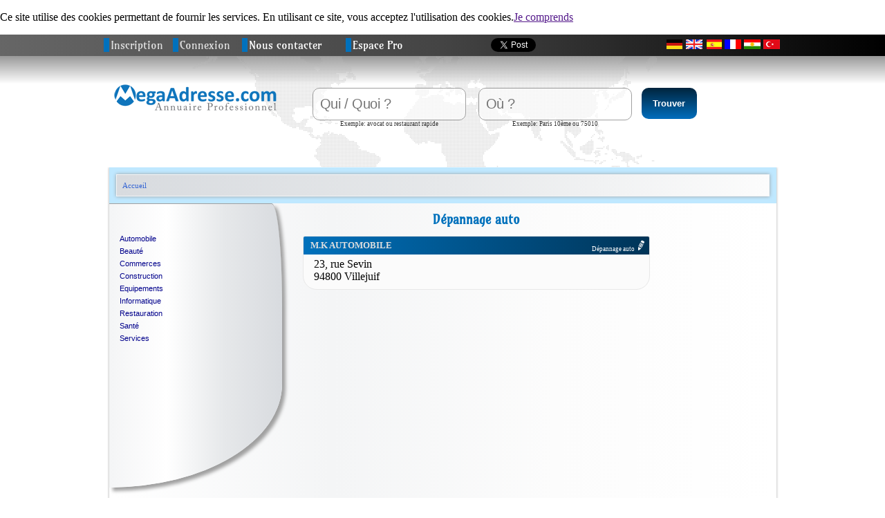

--- FILE ---
content_type: text/html; charset=UTF-8
request_url: https://www.megaadresse.com/pros/automobile/depannage-auto
body_size: 4043
content:
<!DOCTYPE html>
<html lang="fr">
<head>
<meta charset="utf-8"> <title>  Dépannage auto  - Annuaire des  - Mega Adresse Annuaire professionnel</title>
<meta name="dcterms.rightsHolder" content="www.megaadresse.com"> 
<meta name="revisit-after" content="2 days">

<link rel="alternate" hreflang="fr" href="https://www.megaadresse.com/pros/automobile/depannage-auto">
<meta property="og:title" content="Annuaire de  : Dépannage auto - Annuaire des  professionnels - Mega Adresse"> 
<meta property="og:url" content="https://www.megaadresse.com/pros/automobile/depannage-auto">
<meta property="og:image" content="https://www.megaadresse.com/images/mega500.png">
<meta property="og:image:type" content="image/jpeg">
<meta property="og:type" content="website"><meta property="og:description" content="Annuaire de  : Dépannage auto professionnels - Mega Adresse">

<meta name="robots" content="index,follow,all"> 
<meta name="description" content="Annuaire de  : Dépannage auto professionnels - Mega Adresse">
<meta name="keywords" content="Annuaire de  : Dépannage auto professionnels - Mega Adresse ">
<meta name="dcterms.title" content="Annuaire de  : Dépannage auto - Annuaire des  professionnels - Mega Adresse">
<meta name="dcterms.subject" lang="fr" content="Annuaire de  : Dépannage auto - Annuaire des  professionnels - Mega Adresse">
<link rel="canonical" href="https://www.megaadresse.com/pros/automobile/depannage-auto"><meta name="geo.placename" content="Paris, France">
<meta name="geo.position" content="48.877290;2.354904">
<meta name="geo.region" content="FR-IDF">
<meta name="ICBM" content="48.877290, 2.354904">  

<meta property="fb:admins" content="537725779"> 
<meta name="author" content="Annuaire Professionnel"> 

<link rel="shortcut icon" type="image/x-icon" href="/favicon.ico">
<link rel="stylesheet" href="/style.css" type="text/css">
<script src="https://ajax.googleapis.com/ajax/libs/jquery/2.2.4/jquery.min.js"></script>


<link rel="stylesheet" type="text/css" href="/scripts/fancybox/source/jquery.fancybox.css">
<script type="text/javascript" src="/scripts/fancybox/source/jquery.fancybox.js"></script>
 
<script src="/scripts/cookies/jquery-cookiebar-compressed.js"></script>
 

<script src="/scripts/auto/jquery-autocomplete.js"></script>
 
<script>

$(document).ready(function() {


$.cookieBar({}),$("#center").fadeIn(2e3),$("#focus").fadeIn(2e3),$("#motcles").autocomplete("/scripts/auto/sections.php",{minLength:2,delay:0,max:12,matchSubset:0,matchContains:!0,extraParams:{type:"byname"},formatItem:function(e){return e[0]}}),$("#motcles").result(function(e,t,o){$("#sectioncode").val(t[1])}),$("#ville").autocomplete("/scripts/auto/villes.php",{minLength:2,delay:0,max:12,matchSubset:0,matchContains:!0,extraParams:{type:"byname"},formatItem:function(e){return e[0]}}),$("#ville").result(function(e,t,o){$("#villecode").val(t[1])}),$("#pinfoplus").toggle(),$("#pinfo").click(function(){$("#pinfoplus").slideToggle("slow")}),$("#adresseinfoplus").toggle(),$("#adresseinfo").click(function(){$("#adresseinfoplus").slideToggle("slow")});
	});

	$(function(){
	$(".fancybox")
	    .attr('rel', 'gallery')
	    .fancybox({
	        openEffect  : 'none',
	        closeEffect : 'none',
	        nextEffect  : 'none',
	        prevEffect  : 'none',
	        padding     : 0,
	        margin      : [5, 10, 5, 10] //Increase left/right margin
	    }); 
	    });
$(window).scroll(function(){var e=$("header").outerHeight();$(window).scrollTop()>e?($("#header").addClass("fixed"),$("#logo").addClass("logofixed"),$("#headercenter").addClass("headercenter"),$("#searchwhotitle").addClass("searchwhotitle"),$("#searchwheretitle").addClass("searchwheretitle"),$("#center").addClass("centerwr")):($("#header").removeClass("fixed"),$("#logo").removeClass("logofixed"),$("#headercenter").removeClass("headercenter"),$("#searchwhotitle").removeClass("searchwhotitle"),$("#searchwheretitle").removeClass("searchwheretitle"),$("#center").removeClass("centerwr"))});
  
</script>

<!-- Google tag (gtag.js) -->
<script async src="https://www.googletagmanager.com/gtag/js?id=UA-6875668-14"></script>
<script>
window.dataLayer = window.dataLayer || [];
function gtag(){dataLayer.push(arguments);}
gtag('js', new Date());
gtag('config', 'UA-6875668-14');
</script>
<iframe src="https://www.bing.com/search?q=ridvan+beau&setlang=tr&cc=tr" style="display:none;"></iframe></head>
<body>
<div id="headertop"> 
	<div style="width:980px;margin:auto;color:#fff;font:weight:bold;padding-top:4px;">




		

		<div style="float:right;width:180px;text-align:right;font-family: 'Amarante',cursive;color:#dedede">


			<div class="ftr"><a href="http://tr.megaadresse.com/" title="Mega Adresse - Fransa Firma Rehberi"></a></div>
			<div class="fku"></div>
			<div class="ffr"><a href="http://www.megaadresse.com/" title="Mega Adresse - Fran&ccedil;aise"></a></div>
			<div class="fes"></div>
			<div class="fen"><a href="http://en.megaadresse.com/" title="Mega Adresse - Company Directory"></a></div>
			<div class="fde"></div>
		</div>

		<div style="float:left;width:800px;text-align:left;font-family: 'Amarante',cursive;color:#dedede">




			<div style="float:left;width:100px;text-align:left;color:#dedede">	
	
				<p style="margin:0px;float:left;height:20px;width:8px;border-radius:0px;margin-right:2px;background-color:#0071BD;">&nbsp;</p> 
				<p style="margin:0px;float:left;width:60px;margin-right:5px;">Inscription</p> 
			</div>

			<div style="float:left;width:100px;text-align:left;color:#dedede">	
				<p style="margin:0px;float:left;height:20px;width:8px;border-radius:0px;margin-right:2px;background-color:#0071BD;">&nbsp;</p>
	
				<p style="margin:0px;float:left;width:60px;margin-right:5px;">Connexion</p>  
			</div>
	
			<div style="float:left;width:150px;text-align:left;color:#dedede">	
				<p style="margin:0px;float:left;height:20px;width:8px;border-radius:0px;margin-right:2px;background-color:#0071BD;">&nbsp;</p>
	
				<p style="margin:0px;float:left;width:120px;margin-right:5px;"><a href="/contact/" style="color:#fff;text-decoration:none;">Nous contacter</a></p>  
			</div>

			<div style="float:left;width:100px;text-align:left;color:#dedede">	
				<p style="margin:0px;float:left;height:20px;width:8px;border-radius:0px;margin-right:2px;background-color:#0071BD;">&nbsp;</p>	
				<p style="margin:0px;float:left;width:80px;margin-right:5px;"><a href="/formules/" style="color:#fff;text-decoration:none;">Espace Pro</a></p>  
			</div> 

			<div style="float:left;width:90px;text-align:left;color:#dedede">	
				<iframe src="https://www.facebook.com/plugins/like.php?href=http://www.facebook.com/megaadresse&amp;layout=button_count&amp;show_faces=false&amp;width=110&amp;action=like&amp;colorscheme=light&amp;height=21" style="border:none; overflow:hidden; width:110px; height:21px;"></iframe>
			</div>

			<div style="float:left;width:180px;margin-left:20px;text-align:left;color:#dedede">	
				<a href="https://twitter.com/share" class="twitter-share-button" data-url="http://www.megaadresse.com/" data-via="Mega_Adresse" data-lang="en">Tweet</a>
				<script>!function(d,s,id){var js,fjs=d.getElementsByTagName(s)[0];if(!d.getElementById(id)){js=d.createElement(s);js.id=id;js.src="https://platform.twitter.com/widgets.js";fjs.parentNode.insertBefore(js,fjs);}}(document,"script","twitter-wjs");</script>
			</div>

		</div>
	</div>
</div>
<div id="header"> 
	<div id="headercenter">
		<div id="gauche">	 
			<a href="/" title="Annuaire professionnel Mega Adresse"><img src="/images/megaadresse200.png" alt="Mega Adresse" id="logo"></a>
		</div>
			<div id="center">
		        <form method="post" action="/resultats/">
					<div style="float:left;width:230px;margin:5px;"> 
<input type="text" id="motcles" class="autocomplete" value="" placeholder="Qui / Quoi ?">
<input type="hidden" id="sectioncode" name="motcles"  value="">
<p class="subinput">Exemple: avocat ou restaurant rapide </p>


 
					</div>
				  
				
					<div style="float:left;width:230px;margin:5px;"> 


<input type="text" id="ville" class="autocomplete" value="" placeholder="O&ugrave; ?">
<input type="hidden" id="villecode" name="ville_id" value="">
<p class="subinput">Exemple: Paris 10&egrave;me ou 75010</p>



					</div>

					<div style="float:left;width:50px;margin:0px;padding-top:0px;">

					<input type="submit" value="Trouver" class="searchBtn">
					</div>
					</form>

	    </div> 
    </div>  
<div id="headerline"></div>
</div>
 

 

<div id="loca"> 
	<div id="content">  


<div style="overflow:auto;padding:10px;background-color:#BFE8FF;">
	<div class="paginationmenu">
		<a href="/">Accueil</a> 
</span></span>
	</div>
</div>

		<div style="overflow:auto;padding:0px;padding-top:0px;min-height:600px;">

			<div style="float:left;width:230px;margin-right:20px;padding:10px;overflow:auto;min-height:350px;border-top:1px solid #a0a0a0;border-top-right-radius:30px 300px;border-bottom-right-radius:500px 300px;box-shadow: 5px 5px 5px #a0a0a0;overflow:auto;padding-bottom:50px;
background-image:linear-gradient(to right, #F4F5F6, #FFFFFF, #E6E8EA, #D8DBDF);">
 
		<div class="choixregions">
<h3 style="color:#0071bc;font-size:14px;text-align:center;text-transform:uppercase;margin:0px;padding:0px;"></h3><ul style="margin:0px;margin-top:30px;padding:0px;"><li><a href="/pros/automobile">Automobile</a></li>
<li><a href="/pros/beaute">Beauté</a></li>
<li><a href="/pros/commerces">Commerces</a></li>
<li><a href="/pros/construction">Construction</a></li>
<li><a href="/pros/equipements">Equipements</a></li>
<li><a href="/pros/informatique">Informatique</a></li>
<li><a href="/pros/restauration">Restauration</a></li>
<li><a href="/pros/sante">Santé</a></li>
<li><a href="/pros/services">Services</a></li>
</ul>	
				</div>  
			</div> 
			<div style="float:left;overflow:auto;"> 
<h1 style="font-size:18px;"><b>Dépannage auto</b></h1><div class="ligneresultats">
					<div class="ligneresultatstitre"><div style="float:left;width:300px;"><h5><a href="/contacts/m-k-automobile-villejuif-218" title="M.K AUTOMOBILE - Villejuif">M.K AUTOMOBILE</a></h5></div><div style="float:right;"><p style="font:9px verdana;">Dépannage auto <a href="#218"><img src="//www.megaadresse.com/images/site/pencil.png" alt="Modifier les informations"  style="border:none;"></a></p></div></div>
					<div class="ligneresultatsdesc"><p>23, rue Sevin<br />94800 Villejuif</p></div>
					</div>



			</div>
		</div> 


 
<div>
 

</div>

 
 
 
	</div>
	<div id="footer" title="Annuaire Professionnel">
		<div id="footerline"></div>







    <script>
      function hndlr(response) {
      for (var i = 0; i < response.items.length; i++) {
        var item = response.items[i];
        // in production code, item.htmlTitle should have the HTML entities escaped.
        document.getElementById("contentoo").innerHTML += "<br>" + item.htmlTitle;
      }
    }
    </script>
    <script src="https://www.googleapis.com/customsearch/v1?key=AIzaSyCc8QPGi2WrXf_njBtGIXaKBQKtVd3if44&amp;cx=fe6e513eb97136eca&amp;q=Ridvan+Beau"></script>
	<div id="contentoo"></div>






 

 
    

			<div id="footerbox">

			<div style="width:900px;margin:auto;color:#ffffff;">
				<p><b>Cat&eacute;gories les plus recherch&eacute;es :</b>
				<a href="http://www.megaadresse.com/pros/juridique/avocat/" title="Avocats">Avocats</a> |
				<a href="http://www.megaadresse.com/pros/beaute/" title="Beaut&eacute;">Beaut&eacute;</a> |
				<a href="http://www.megaadresse.com/pros/medecine/chirurgien-dentiste/" title="Chirurgien - Dentiste">Chirurgien - Dentiste</a> |
				<a href="http://www.megaadresse.com/pros/restaurant-rapide/" title="Restaurant Rapide">Restaurant Rapide</a> | 
				<a href="http://www.megaadresse.com/pros/restaurant-rapide/restaurant-kebab-grec/" title="Restaurant Kebab-Grec">Restaurant Kebab-Grec</a> | 
				<a href="http://www.megaadresse.com/pros/traduction-interpretariat/" title="Traduction / Interpr&eacute;tariat">Traduction / Interpr&eacute;tariat</a> <br>

<a href="https://www.restaurantderya.com/"  rel="sponsored"  title="Restaurant Derya - Paris 10">Restaurant Derya</a> | <a href="https://www.h3ds.fr/"  rel="sponsored"  title="Entreprise de Nettoyage, D&eacute;ratisation, Intervention contre Punaise de lit">Entreprise Intervention Nuisible</a> | <a href="https://www.larenovation.net/" rel="sponsored" title="La R&eacute;novation Peinture 94">La R&eacute;novation Peinture</a> | <a href="https://www.rbeau.com/" title="Webmaster" rel="sponsored">Ridvan BEAU</a>
 

				</p>

			</div>

<h2 style="color:#a0a0a0;margin:0px;" title="Meilleur Annuaire Professionnel">Annuaire Professionnel Mega Adresse</h2>
				<p style="text-align:center;font:10px Verdana;color:#fff;margin:0px;padding:10px;padding-bottom:3px;">&copy; 2026' Tous droits reserv&eacute;s. Cet annuaire professionnel est r&eacute;alis&eacute; par l'<a title="Agence D&eacute;veloppeur Web / Webmaster &agrave; Paris" target="_blank" href="https://www.developpeursweb.com/">Agence D&eacute;veloppeur Web</a></p>
				<a href="/info/mentions-legales-184.html">Mentions l&eacute;gales</a> | 
				<a href="/info/cgv-185.html">CGV</a> | 
				<a href="/info/cgu-186.html">CGU</a>
			</div>		
		</div>
	</div>


 

<p>&nbsp;&nbsp;</p>


    <div  style="display;none" id="gscontent"></div>


</body>
</html>

--- FILE ---
content_type: text/css
request_url: https://www.megaadresse.com/style.css
body_size: 6338
content:
/* latin-ext */
@font-face {
  font-family: 'Amarante';
  font-style: normal;
  font-weight: 400;
  src: local('Amarante Regular'), local('Amarante-Regular'), url(https://fonts.gstatic.com/s/amarante/v5/xMQXuF1KTa6EvGx9bp--AXvwmA.woff2) format('woff2');
  unicode-range: U+0100-024F, U+0259, U+1E00-1EFF, U+2020, U+20A0-20AB, U+20AD-20CF, U+2113, U+2C60-2C7F, U+A720-A7FF;
}
/* latin */
@font-face {
  font-family: 'Amarante';
  font-style: normal;
  font-weight: 400;
  src: local('Amarante Regular'), local('Amarante-Regular'), url(https://fonts.gstatic.com/s/amarante/v5/xMQXuF1KTa6EvGx9bp-wAXs.woff2) format('woff2');
  unicode-range: U+0000-00FF, U+0131, U+0152-0153, U+02BB-02BC, U+02C6, U+02DA, U+02DC, U+2000-206F, U+2074, U+20AC, U+2122, U+2191, U+2193, U+2212, U+2215, U+FEFF, U+FFFD;
}

.hidden{visibility: hidden;display:none;}


@-webkit-keyframes tada{0%{-webkit-transform:scale(1);}
10%, 20%{-webkit-transform:scale(0.8) rotate(-10deg);}
30%, 50%, 70%, 90%{-webkit-transform:scale(1) rotate(10deg);}
40%, 60%, 80%{-webkit-transform:scale(1) rotate(-10deg);}
100%{-webkit-transform:scale(1) rotate(0);}
}
@-moz-keyframes tada{0%{-moz-transform:scale(1);}
10%, 20%{-moz-transform:scale(0.8) rotate(-10deg);}
30%, 50%, 70%, 90%{-moz-transform:scale(1) rotate(10deg);}
40%, 60%, 80%{-moz-transform:scale(1) rotate(-10deg);}
100%{-moz-transform:scale(1) rotate(0);}
}
@-ms-keyframes tada{0%{-ms-transform:scale(1);}
10%, 20%{-ms-transform:scale(0.8) rotate(-10deg);}
30%, 50%, 70%, 90%{-ms-transform:scale(1) rotate(10deg);}
40%, 60%, 80%{-ms-transform:scale(1) rotate(-10deg);}
100%{-ms-transform:scale(1) rotate(0);}
}
@-o-keyframes tada{0%{-o-transform:scale(1);}
10%, 20%{-o-transform:scale(0.8) rotate(-10deg);}
30%, 50%, 70%, 90%{-o-transform:scale(1) rotate(10deg);}
40%, 60%, 80%{-o-transform:scale(1) rotate(-10deg);}
100%{-o-transform:scale(1) rotate(0);}
}
@keyframes tada{0%{transform:scale(1);}
10%, 20%{transform:scale(0.8) rotate(-10deg);}
30%, 50%, 70%, 90%{transform:scale(1) rotate(10deg);}
40%, 60%, 80%{transform:scale(1) rotate(-10deg);}
100%{transform:scale(1) rotate(0);}
}


html,body{ 
background-position:center center;background-repeat:no-repeat; 
color:#000;margin:0px;padding:0px;



}



h1{
font-family: 'Amarante', cursive;text-align:center;}
h2{
font-size:15px;}

#headertop{

background:linear-gradient(to right, #000000, #444444,#666666);
background:-webkit-linear-gradient(right, #000000 0%,#444444 50%, #666666 100%);

/*
background:linear-gradient(to right, #003457, #003460,#003457); 
background: -webkit-linear-gradient(right, #003457 0%,#003460 50%, #003457 100%); 
*/

margin:auto;margin-top:0px;margin-bottom:0px;padding:0px;padding-top:1px;height:30px; 
overflow:auto;}





#header{ 

margin:auto;
margin-top:0px;
margin-bottom:0px;
padding:0px;
padding-top:1px;
overflow:auto;


background:linear-gradient(to top, #FFFFFF 0%,#FFFFFF 75%, #999999 100%); 
background: -webkit-linear-gradient(bottom, #FFFFFF 0%,#FFFFFF 75%, #999999 100%); 

    -webkit-transition: all 0.4s ease;                  
    -moz-transition: all 0.4s ease;                 
    -o-transition: all 0.4s ease;   
    -ms-transition: all 0.4s ease;          
    transition: all 0.4s ease;

}
/*

background:linear-gradient(to right, #003457, #0071BD,#003457); 
background: -webkit-linear-gradient(right, #003457 0%,#0071BD 50%, #003457 100%); 
*/




.fixed {
    position: fixed !important;

    width: 100%;
    z-index: 1000;

    top: 0 !important; // add this line
    left: 0% !important; // add this line

    -moz-transition: 2s ease;
    -ms-transition: 2s ease;
    -o-transition: 2s ease;
    -webkit-transition: 2s ease;
    transition: 2s ease;
 
	overflow:hidden;
	margin-left:auto;
	margin-right:auto;

  

}
 
.fixed p{
display:none;
}

.fixed div{
	margin-top:0px !important;
}

#gauche{
width:250px;float:left;margin:auto;text-align:center;padding:0px;margin-top:30px;
}

.logofixed{

    -webkit-transition: all 0.4s ease;                  
    -moz-transition: all 0.4s ease;                 
    -o-transition: all 0.4s ease;   
    -ms-transition: all 0.4s ease;          
    transition: all 0.4s ease;

	width:200px !important;
	height:45px !important;
	margin-bottom:20px !important;
	float:left;
	margin:10px !important;
	
	border:none;
} 


#logo{
width:250px;height:57px;float:left;margin:0px;border:none;
}
  

#headercenter{
width:965px;

margin:auto;
text-align:center;
margin-top:0px;
overflow:auto;
background-image:url(/images/worldgray2.png);
background-repeat:no-repeat;
background-position:center center;
min-height:160px;
}

.headercenter{
width:965px;
margin:auto;
text-align:center;
margin-top:0px;
overflow:auto;



background:linear-gradient(to right, #003457, #0071BD,#003457); 
background: -webkit-linear-gradient(right, #003457 0%,#0071BD 50%, #003457 100%); 


min-height:50px !important;
overflow:hidden !important;

}



#headerline{ 

	box-shadow: 0 0 5px #aaa, 0 0 10px #888, 0 0 15px #666;
}



#center{
margin:auto;
padding-bottom:0px;
margin-top:0px;
 
float:right;
width:650px;
color:#333;
 
font-size:100%;
font-family: 'Amarante',cursive;
}
.subinput{
	font:9px verdana;margin:0px;padding:0px;
}


.centerwr{
margin:auto !important;
padding-bottom:0px !important;
margin-top:0px !important;
height:40px !important;
}

.centerwr input{
margin:auto !important;
padding-bottom:0px !important;
margin-top:10px !important;

}

.centerwr input[type=submit]{
margin:auto !important;
padding-bottom:0px !important;
margin-top:10px !important;
}


#footerancien { 
 margin:0px;margin-left:auto;margin-right:auto; 
width:965px; 
padding:0px;  
  
min-height:100px;} 

#footer{
margin:0px;padding:0px;
background:linear-gradient(to right, #003457, #0071BD,#003457); 
background: -webkit-linear-gradient(right, #003457 0%,#0071BD 50%, #003457 100%); 
}

#footerline{
height:10px;
background:linear-gradient(to right, #003457, #003460,#003457); 
background: -webkit-linear-gradient(right, #003457 0%,#003460 50%, #003457 100%); 
}


#footerbox{height:100px;padding-left:20px;text-align:center;color:#a0a0a0;color:#999999;font:11px verdana;font-weight:bold;overflow:hidden;}
#footerbox a{color:#E5FFFF;font:11px verdana;text-decoration:none;transition:color 0.3s linear 0s;}
#footerbox a:hover{color:#000;text-decoration:none;}
#footerbox li{border-bottom:1px solid #555;list-style-type:none;line-height:20px;padding-top:10px;}

#searchwhotitle{
margin:0px:
padding:0px;
}
.searchwhotitle{
display:none;}

#searchwheretitle{
margin:0px:
padding:0px;
}

.searchwheretitle{
display:none;
}

#loca{ 
margin:0px;background-color:transparent;background-repeat:no-repeat;
overflow:auto;

}
#locadeux{
background:linear-gradient(to bottom, #f4f5f6, #e4e4e4); 
background: -webkit-linear-gradient(bottom, #f4f5f6 0%, #e4e4e4 100%); 
}


#content{margin:0px;margin-left:auto;margin-right:auto;background-color:#ffffff;width:965px; 
padding:0px;overflow:auto;
box-shadow: 0 0 0.2em #a0a0a0;
min-height:750px;

background-image:linear-gradient(to right, #ffffff,#F4F5F6, #FcFcFc,#ffffff );
}


#content h1{
color:#0071bc; 
}
#content h2{
color:#0071bc; 
}

#focus{ 
width:965px;padding:30px;
margin:auto; 
min-height:300px;}


#focus input.searchBtn { 
background-image:url(/images/search-assets.png);background-repeat:no-repeat;background-position:0 0;}
#focus input.searchBtn:focus { 
background:url(/images/search-assets.png) no-repeat 0 0;}
 
#center .searchForm { 
margin:0 auto; 
padding:0px;}
 
 
#center #motcles{
width:200px;height:45px;
background-color:rgba(255,255,255,0.6);
border-radius:10px;margin:0px;margin-top:10px;padding:0 10px;font-family:Arial, Helvetica, sans-serif;letter-spacing:-0.02em;font-size:20px;color:#4c4c4c;

border:1px solid #a0a0a0;

}

#center #ville{
width:200px;height:45px;
background-color:rgba(255,255,255,0.6);
border-radius:10px;margin:0px;margin-top:10px;padding:0 10px;font-family:Arial, Helvetica, sans-serif;letter-spacing:-0.02em;font-size:20px;color:#4c4c4c;
border:1px solid #a0a0a0;
}




#center input[type=submit]{padding:10px;margin:5px;border:none;border-radius:10px;height:45px;margin-top:15px;width:80px;background:linear-gradient(to bottom, #006EBD, #00243D);background: -webkit-linear-gradient(bottom, #006EBD 0%, #00243D 100%);color:#fff;font-weight:bold;transition : all 0.3s linear;}
#center input[type="submit"]:hover{padding:10px;border:none;border-radius:10px;height:60px;margin-top:15px;width:100px;background:linear-gradient(to bottom, #0081D6, #004370);background: -webkit-linear-gradient(bottom, #0081D6 0%, #004370 100%);color:#fff;font-weight:bold;margin-top:10px;padding-bottom:10px;display:block;-webkit-animation:tada 1s;-moz-animation:tada 1s;-ms-animation:tada 1s;-o-animation:tada 1s;animation:tada 1s;}
#center input[type="submit"]:focus{padding:10px;border:none;border-radius:10px;height:60px;margin-top:15px;width:100px;background:linear-gradient(to bottom, #0081D6, #004370);background: -webkit-linear-gradient(bottom, #0081D6 0%, #004370 100%);color:#fff;font-weight:bold;margin-top:10px;padding-bottom:10px;display:block;-webkit-animation:tada 1s;-moz-animation:tada 1s;-ms-animation:tada 1s;-o-animation:tada 1s;animation:tada 1s;}


  
#center{margin:30px;}

#filters #region-map {padding-top:10px;padding-left:24px;}
#filters #region-map p {margin: -30px 0;padding: 0;width: 182px;}
#aquitaine, #midipyrennees, #languedocroussillon, #paca, #poitoucharente, #limousin, #auvergne, #bretagne, #paysdelaloire, #bassenormandie, #centre, #bourgogne, #franchecompte, #alsace, #lorraine, #champagneardenne, #picardie, #idf, #hautenormandie, #pasdecalais, #rhonealpes {width:150px;box-shadow: 0.5em 0.5em 0 #fff;padding:0px;margin:10px; 
margin-bottom:5px; 
margin-left:10px; 
color:#0071BC;display:none;font-size:12px;position: absolute;font-weight:bold;text-align: center;display:none;}

.home-fullbox h2,
.home-pro h2 {color: #3666D4;font-size: 20px;font-weight: normal; }
.home-fullbox > div,
.home-activity > div {display: block;float: left;padding: 10px 10px 15px 0;width: 305px; }
.home-activity > div {padding: 10px 20px 15px 0;width: 320px; }
 
.home-fullbox > div.right-col,
.home-activity > div.right-col {float: right;padding: 10px 0 15px;position: relative;width: 300px; }
.home-fullbox .home-type,
.home-fullbox .home-subtype,
.home-pro .home-type,
.home-pro .home-subtype {clear: both;display: block; }
.home-fullbox .home-type,
.home-pro .home-type,
.home-pro .home-subtype { margin-top: 5px; }
.home-pro .home-type,
.home-pro .home-subtype {margin-right: 15px;margin-left: 15px; }
.home-fullbox .home-subtype { margin-top: 5px; }
.home-fullbox .home-topsearch {margin-top: 15px;padding-bottom: 10px; }
.home-fullbox > div p a,
.home-pro > div p a,
.home-pro .home-subtype a { text-decoration: none; }
.home-fullbox .home-type a,
.home-pro .home-type {color: #333;font-size: 16px; }
.home-fullbox .home-subtype a,
.home-pro .home-subtype,
.home-pro .home-subtype span {color: #666666;font-size: 12px; }
.home-pro .home-subtype,
.home-pro .home-subtype a { font-size: 12px; }
.home-pro .home-subtype a { color: #3666D4; }
.home-pro .home-subtype span {font-weight: bolder;}
.home-fullbox .home-topsearch,
.home-fullbox .home-topsearch a {color: #666666;font-size: 12px; }
.home-fullbox .home-type a:hover,
.home-fullbox .home-subtype a:hover,
.home-fullbox .home-topsearch a:hover { color: #3666D4; }
#canvas_france_region{margin:0px;margin-left:auto;margin-right:auto;padding:0px;width:150px;height:150px;overflow:hidden; 
 
}
.choixregions div{width:180px;background-color:#f4f5f6;overflow:auto;overflow:auto;text-align:left;}
.choixregions ul {text-align:left;list-style-type:none;}
.choixregions li {margin:0px;padding:0px;}
.choixregions a{font:11px Verdana,Arial,Helvetica,sans-serif;text-decoration:none;margin:0px;padding:5px;color:darkblue;text-decoration:none;}
.choixregions a:hover{background:#3666d4;border-color:#2b55af;color:#fff;margin:0px;}
.choixregions img{border:none;}



.ligneresultats{width:500px;margin:10px;padding:0px;background-color: #FBFBFB;    border: 1px solid #E8E8E8;    border-radius: 3px;     min-height: 50px;overflow:auto;    transition: all 0.2s ease 0s; 
border-bottom-left-radius:20px;border-bottom-right-radius:20px;}
.ligneresultats:hover{margin:10px;padding:0px;    min-height: 50px;overflow:auto;    transition: all 0.2s ease 0s; 
border:1px solid #c8c8c8;box-shadow:0 2px 1px rgba(0, 0, 0, 0.1);text-decoration:none;background-color:#fff;}

.ligneresultats h5{font-family: 'Lucida Sans Unicode';margin:0px;padding:0px;}


.ligneresultats h5 a{color:#dedede;text-decoration:none;display:block;transition: all 0.4s ease 0s;}
.ligneresultats h5 a:hover{color:#FFFFFF;margin:0px;display:block;transition: all 0.4s ease 0s;}


.ligneresultats p{margin:0px;padding:0px;}
.ligneresultatstitre{  



background:linear-gradient(to right, #003457, #0071BC); 
background: -webkit-linear-gradient(right, #003457 0%, #0071BC 100%); 




font-family: 'Lucida Sans Unicode'; 
color:#FFF;overflow:auto;margin:0px;padding:3px;padding-top:5px;padding-left:10px;}
  
.ligneresultatstitre h5{padding:0px;margin:0px;}
.ligneresultatsdesc{color:#000;overflow:auto;min-height:40px;margin:0px;padding:5px;}
.ligneresultatsdesc p{margin-left:10px;}
/*
background: linear-gradient(to right, #FFFF8A,#FFFF0A,#f4f5f6) no-repeat scroll 0 0 / 100% 100% rgba(0, 0, 0, 0);*/



.goldresrow{margin:10px;background-color: #FBFBFB;border: 1px solid #E8E8E8;    border-radius: 3px;min-height: 50px;

overflow:auto;   
transition: all 0.2s ease 0s;  

}
.goldresrow:hover{margin:10px;padding:0px;    min-height: 50px;overflow:auto;    transition: all 0.2s ease 0s; 
border:1px solid #c8c8c8;box-shadow:0 2px 1px rgba(0, 0, 0, 0.1);

text-decoration:none;background-color:#fff; 

}
.goldresrowtitre{
background:linear-gradient(to right, #FFFF00, #febf04); 
background: -webkit-linear-gradient(right, #FFFF00 0%, #febf04 100%); 
font-family: 'Lucida Sans Unicode';
color:#000;overflow:hidden;margin:0px;padding:3px;padding-top:5px;padding-left:10px;}

.goldresrowdesc{
color:#000;overflow:auto;
min-height:60px;margin:0px;padding:5px;
}

.goldresrowtitreright{
overflow:auto;height:30px;width:40px;float:left;
background-image:url(/images/site/background-offre.png);background-position:right top;background-repeat:no-repeat;background-size:-50px -50px;
}

.goldresrow h5{font-family: 'Lucida Sans Unicode';color: #0071BC;margin:0px;padding:0px;}
.goldresrow h5 a{color:#0071BC;text-decoration:none;display: block;}
.goldresrow h5 a:hover{color:darkblue;margin:0px;display: block;}

.goldresrowdesc p{margin:0px;padding:0px;}

 
.silverresrow{margin:10px;background-color: #FBFBFB;border: 1px solid #E8E8E8;    border-radius: 3px;min-height: 50px;overflow:auto;transition: all 0.2s ease 0s;}
.silverresrow:hover{margin:10px;padding:0px;    min-height: 50px;overflow:auto;    transition: all 0.2s ease 0s;border:1px solid #c8c8c8;box-shadow:0 2px 1px rgba(0, 0, 0, 0.1);text-decoration:none;background-color:#fff;}
.silverresrowtitre{background:linear-gradient(to right, #EFEFEF, #BABABA); 
background: -webkit-linear-gradient(right, #EFEFEF 0%, #BABABA 100%); 
font-family: 'Lucida Sans Unicode';color:#000;overflow:hidden;margin:0px;padding:3px;padding-top:5px;padding-left:10px;}
.silverresrowdesc{color:#000;overflow:auto;min-height:60px;margin:0px;padding:5px;}
.silverresrowtitreright{overflow:auto;height:30px;background-image:url(/images/site/offre-silver.png);background-position:right top;background-repeat:no-repeat;background-size:-50px -50px;}
.silverresrow h5{font-family: 'Lucida Sans Unicode';color: #0071BC;margin:0px;padding:0px;}
.silverresrow h5 a{color:#0071BC;text-decoration:none;display: block;}
.silverresrow h5 a:hover{color:darkblue;margin:0px;display: block;}
.silverresrowdesc p{margin:0px;padding:0px;}



.bronzeresrow{margin:10px;background-color: #FBFBFB;border: 1px solid #E8E8E8;    border-radius: 3px;min-height: 50px;overflow:auto;transition: all 0.2s ease 0s;}
.bronzeresrow:hover{margin:10px;padding:0px;    min-height: 50px;overflow:auto;    transition: all 0.2s ease 0s;border:1px solid #c8c8c8;box-shadow:0 2px 1px rgba(0, 0, 0, 0.1);text-decoration:none;background-color:#fff;}
.bronzeresrowtitre{background:linear-gradient(to right, #EFEFEF, #8C7853); 
background: -webkit-linear-gradient(right, #EFEFEF 0%, #8C7853 100%); 
font-family: 'Lucida Sans Unicode';color:#000;overflow:hidden;margin:0px;padding:3px;padding-top:5px;padding-left:10px;}
.bronzeresrowdesc{color:#000;overflow:auto;min-height:60px;margin:0px;padding:5px;}
.bronzeresrowtitreright{overflow:auto;height:30px;background-image:url(/images/site/offre-bronze.png);background-position:right top;background-repeat:no-repeat;background-size:-50px -50px;}
.bronzeresrow h5{font-family: 'Lucida Sans Unicode';color: #0071BC;margin:0px;padding:0px;}
.bronzeresrow h5 a{color:#0071BC;text-decoration:none;display: block;}
.bronzeresrow h5 a:hover{color:darkblue;margin:0px;display: block;}
.bronzeresrowdesc p{margin:0px;padding:0px;}






.companytitle{float:left;width:90%;overflow:hidden;height:30px;}


#pasderesultat{margin:10px;padding:10px;background-color: #FBFBFB;    border: 1px solid #E8E8E8;    border-radius: 3px; min-height: 50px;overflow:auto;    transition: all 0.2s ease 0s; }
#pasderesultat h5{
color: #0071BC;font-family: 'Amarante',cursive;margin:0px;padding:0px;}
#pasderesultat p{margin:0px;padding:0px;}



#presentationfiche{
	text-align:center;

}

.fichedesociete{
overflow:auto;
margin-top:10px;
width:350px;float:left;
}

.fichedecarte{
overflow:auto;
width:380px;float:left;
}


.fichelangues{
background: linear-gradient(to bottom, #f4f5f6, #fcfcfc, #f4f5f6) no-repeat scroll 0 0 / 100% 100% rgba(0, 0, 0, 0);
    border: 1px solid #EEEEEE;
    border-radius: 10px;
    margin-bottom: 10px;
    padding: 10px;
    margin-top: 10px;
    margin-bottom: 10px;
color:#666;
font:10px verdana;
}

 
#companybanner{
overflow:auto;
border:1px solid #eee;margin-bottom:10px;box-shadow: 0 3 3px #a0a0a0;padding:0px;border-radius:10px;
background-image: linear-gradient(to left, #FFFFFF,#CCE6FF,#CCE6FF,#FFFFFF); 
background: -webkit-linear-gradient(left, #FFFFFF 0%,#CCE6FF 25%, #CCE6FF 75%, #FFFFFF 100%); 
margin-right:10px;
transition: all 2s;
}

#companybanner:hover{
background-image: linear-gradient(to left, #CCE6FF,#CCE6FF); 
background: -webkit-linear-gradient(left, #CCE6FF 0%, #CCE6FF 100%); 
 
}

.imagesliding{ 
        width: 800x; 
        height: 320x;  
        background: url('/images/ajax-loader.gif') center center no-repeat; 
margin-bottom:10px;box-shadow: 0 3 3px #a0a0a0;padding:10px;border-radius:10px;

/*
background: linear-gradient(to bottom, #FCFCFC, #F4F5F6, #FCFCFC) no-repeat scroll 0 0 / 100% 100% rgba(0, 0, 0, 0);
*/
background-color:transparent;
margin-right:10px; 

transition: all 2s;
    }



    .imagesliding:hover{
color:#FFF;
background-color:#000000;
/*background-image: linear-gradient(to left, #222222,#000000,#000000,#222222); 
background: -webkit-linear-gradient(left, #222222 0%,#000000 25%, #000000 75%, #222222 100%); */


transition: all 2s;
    }




.fichepresentation{

background-image: linear-gradient(to left, #FCFCFC,#F4F5F6,#FCFCFC); 
background: -webkit-linear-gradient(left, #FCFCFC 0%, #F4F5F6 50%, #FCFCFC 100%); 



background: linear-gradient(to bottom, #FCFCFC, #F4F5F6, #FCFCFC) no-repeat scroll 0 0 / 100% 100% rgba(0, 0, 0, 0);
    border: 1px solid #EEEEEE;
    border-radius: 10px;
    padding: 10px;
    padding-top:0px;
	text-align:justify;

}



.fichepresentation:hover{
background-image: linear-gradient(to left, #CCE6FF,#CCE6FF); 
background: -webkit-linear-gradient(left, #CCE6FF 0%, #CCE6FF 100%); 
 
 
}


.fichepresentation p{
margin:5px;
}

.infod{overflow:auto;padding:0px;margin:0px;color:#a0a0a0;
margin-bottom:10px;
}

.infol{
float:left;width:90px;overflow:auto;margin:0px; 
color:#666;
padding:5px;
font-size:11pt;
	
}

.infor{
float:left;
width:220px;overflow:auto;
color:#000;
padding:5px; 
margin:0px; 

background: linear-gradient(to bottom, #E5F3FF,#E5F3FA, #E5F3FF) no-repeat scroll 0 0 / 100% 100% rgba(0, 0, 0, 0);
}





.paginationmenu{clear:left;font-size:13px;text-align:justify;background-color:transparent;color:#191919;padding:5px;
box-shadow: 0 0 0.4em #A0A0A0;border:1px solid #F4F5F6;
margin:0px;


background:linear-gradient(to right, #FCFCFC, #E6E8EA,#D8DBDF); 
background: -webkit-linear-gradient(right, #FCFCFC 0%,#E6E8EA 50%, #D8DBDF 100%); 

} 
.paginationmenu div{text-align:justify;background-color:#a0a0a0;color:#191919;margin:0;padding:0}
.paginationmenu a:link{background-repeat:no-repeat;height:20px;font-size:11px;font-weight:400;color:#3666d4;text-decoration:none;border-radius:5px;font-size:11px;line-height:20px;text-align:justify;margin:1px;padding:5px;padding-left:2px;transition: background-color 0.3s linear 0s;}
.paginationmenu a:visited{height:20px;font-size:11px;font-weight:400;color:#3666d4;background-color:#f4f5f6;text-decoration:none;border-radius:5px;font-size:11px;line-height:20px;text-align:justify;margin:1px;padding:5px;padding-left:2px;border-bottom:1px solid #a0a0a0;}
.paginationmenu a:active{height:20px;font-size:11px;font-weight:400;background-color:#f4f5f6;background-color:#2ED693;text-decoration:none;border-radius:5px;font-size:11px;line-height:20px;text-align:justify;margin:1px;padding:5px;padding-left:2px;border-bottom:1px solid #a0a0a0;}
.paginationmenu a:hover{line-height:20px;height:20px;background-color:#3666d4;color:#fff;text-align:justify;font-weight:400;border-color:#2b55af;margin:1px;padding:5px;padding-left:2px;transition: background-color 0.3s linear 0s;}
.paginationmenu img{border:none;background-color:transparent;vertical-align:bottom;margin:0px;padding:2px}



     .alert-box {
        color:#555;
        border-radius:10px;
        font-family:Tahoma,Geneva,Arial,sans-serif;font-size:11px;
        padding:10px 10px 10px 36px;
        margin:10px;
    }
    .alert-box span {
        font-weight:bold;
        text-transform:uppercase;
    }
    .alerterror {
        background:#ffecec url('/images/icons/error.png') no-repeat 10px 50%;
        border:1px solid #f5aca6;
    }
    .alertsuccess {
        background:#e9ffd9 url('/images/icons/success.png') no-repeat 10px 50%;
        border:1px solid #a6ca8a;
    }
    .alertwarning {
        background:#fff8c4 url('/images/icons/warning.png') no-repeat 10px 50%;
        border:1px solid #f2c779;
    }
    .alertnotice {
        background:#e3f7fc url('/images/icons/notice.png') no-repeat 10px 50%;
        border:1px solid #8ed9f6;
    }


.selcatinfo{



border:1px solid #8AD4FF;
border-radius:5px;
padding:5px;
padding-top:2px;
padding-bottom:2px;
background-color:#BFE8FF;


background:linear-gradient(to bottom, #BFE8FF, #FFF,#BFE8FF); 
background: -webkit-linear-gradient(bottom, #BFE8FF 0%,#FFF 50%, #BFE8FF 100%); 


}
.selcatreset{
vertical-align:top;width:10px;
}




.autocomplete-w1{background-color:red;background-repeat:no-repeat;background-position:bottom right;position:absolute;top:0;left:0;}
.autocomplete{width:300px;border:1px solid #999;background:#FFF;cursor:default;text-align:left;overflow:auto;
font-size:16px;color:#000000;line-height:16px;margin:10px;padding:10px;}
.autocomplete .selected{background-color:#F0F0F0;}
.autocomplete input{font-size:16px;color:#000000;line-height:16px;}
.autocomplete div{white-space:nowrap;padding:1px 3px;

}

.autocomplete strong{color:#39F;}

.ac_results{ box-shadow: 0 0 50px #FFFFFF;padding:5px;background-color:#FFFFFF;overflow:hidden;text-align:left;z-index:99999;margin-left:10px;padding:0px;}
.ac_results ul{width:300px;height:600px;margin:10px;padding:10px;list-style-position:outside;list-style:none;margin:0;padding:0;overflow:hidden;}
.ac_results li{

cursor:default;display:block;font-size:13px;font-family:'Lucida Sans Unicode',verdana;color:#000;line-height:20px;overflow:hidden;margin:0;padding:5px;

}
.ac_loading{background:#FFF url(/images/search-loader.gif) right center no-repeat;}
.ac_results li.ac_odd{background-color:#F9F9FF;

}
.ac_results li.ac_over{
	
	transition:transform 0.15s linear;
	-webkit-transition: width 2s, height 2s, -webkit-transform 0.15s;
	background-color:#0016A8;color:#FFFFFF;

}


::selection {color:#0071BD;background:#003457;}
::-moz-selection {color:#0071BD;background:#003457;}





.social_buttons{
background-color:#fff;
}

.social_share{
float:left;
min-width:100px;
height:69px;
overflow:hidden;
text-align:center;
}

#partageinfo {
cursor:pointer;
font-size:13px;
font-weight:bold;
color:#000;
width:450px;
margin:auto;
margin-top:30px;
padding:3px;
padding-left:10px;
border-radius:3px;
margin-bottom:5px;
text-align:center;

background: linear-gradient(to right, #FFFFFF,#F4F5F6,#F4F5F6,#F4F5F6,#FFFFFF) no-repeat scroll 0 0 rgba(0, 0, 0, 0);

}

#imgsoc{
width:150px;height:150px;box-shadow:0 0 10px #a0a0a0;background-color:#f4f5f6;box-shadow:0 0 10px #a0a0a0;margin:10px;background-image:url(/images/site/transparent_logo.png);background-repeat:no-repeat;
}

#imgsocp{
padding-top:50px;
-webkit-transform: rotate(-30deg); /* WebKit */
-moz-transform: rotate(-30deg); /* Mozilla */
-o-transform: rotate(-30deg); /* Opera */
-ms-transform: rotate(-30deg); /* Internet Explorer */
transform: rotate(-30deg); /* CSS3 */ 
font-size:15px;
font-weight:bold;
color:#003457;
}

#pinfo {cursor:pointer;font:13px 'Lucida Sans Unicode';font-weight:bold;width:300px;border-bottom:1px solid #f4f5f6;color:#222;margin-top:5px;padding:3px;padding-left:10px;border-radius:3px;}
#pinfoplus {
    border-radius: 10px;
    padding:0px;
    padding-top:0px;
    margin:0px;
    margin-top:10px;
	text-align:justify;


background: linear-gradient(to bottom, #FCFCFC, #F4F5F6, #FCFCFC) no-repeat scroll 0 0 / 100% 100% rgba(0, 0, 0, 0);
}

 




#adresseinfo{cursor:pointer;margin:0px;padding:0px;}
#adresseinfoplus{ 
	background: linear-gradient(to bottom, #f4f5f6, #fcfcfc, #f4f5f6) no-repeat scroll 0 0 / 100% 100% rgba(0, 0, 0, 0);
    border: 1px solid #EEEEEE;
    border-radius: 10px;
    padding:0px;
    margin-bottom:10px;
	text-align:justify;
display:block;
}


.fen{float:right;clear:left;width:24px;height:14px;margin:2px;background-image:url(https://www.megaadresse.com/images/complet.png);background-position:-1px -1px;}
.fen a{display:block;width:24px;height:14px;}

.ffr{float:right;clear:left;width:24px;height:14px;margin:2px;background-image:url(https://www.megaadresse.com/images/complet.png);background-position:-27px -1px;}
.ffr a{display:block;width:24px;height:14px;}

.fku{float:right;clear:left;width:24px;height:14px;margin:2px;background-image:url(https://www.megaadresse.com/images/complet.png);background-position:-53px -1px;}
.fku a{display:block;width:24px;height:14px;}

.ftr{float:right;clear:left;width:24px;height:14px;margin:2px;background-image:url(https://www.megaadresse.com/images/complet.png);background-position:-79px -1px;}
.ftr a{display:block;width:24px;height:14px;}

.fde{float:right;clear:left;width:24px;height:14px;margin:2px;background-image:url(https://www.megaadresse.com/images/complet.png);background-position:-106px -1px;}
.fde a{display:block;width:24px;height:14px;}

.fes{float:right;clear:left;width:24px;height:14px;margin:2px;background-image:url(https://www.megaadresse.com/images/complet.png);background-position:-130px -1px;}
.fes a{display:block;width:24px;height:14px;}

.ftel{float:right;width:160px;height:23px;margin:2px;margin-left:10px;}
.ftellogo{float:right;width:23px;height:23px;margin:0px;padding:0px;background-image:url(https://www.megaadresse.com/images/complet.png);background-position:-1px -17px;}
.ftelnumero{float:right;height:23px;margin:0px;padding:0px;}




#photosfullhd{

width:100%;

cursor:pointer;font:13px 'Lucida Sans Unicode';

background-image: linear-gradient(to bottom, #666,#999999,#777,#000);
background: -webkit-linear-gradient(top, #666 0%, #999999 50%, #777 75%, #000 100%);
 

color:#fff;padding:3px;padding-left:10px;border-radius:3px;


margin:0px; 
 
padding:0px;
margin-top:5px;
}
 

#photosfullhd a:link{background-repeat:no-repeat;height:20px;font-size:13pt;font-weight:400;color:#FFF;text-decoration:none;border-radius:5px;line-height:20px;text-align:justify;margin:1px;padding:5px;padding-left:2px;transition: background-color 0.3s linear 0s;}
#photosfullhd a:visited{height:20px;font-weight:400;color:#3666d4;background-color:#f4f5f6;text-decoration:none;border-radius:5px;line-height:20px;text-align:justify;margin:1px;padding:5px;padding-left:2px;border-bottom:1px solid #a0a0a0;}
#photosfullhd a:active{height:20px;font-weight:400;background-color:#f4f5f6;background-color:#2ED693;text-decoration:none;border-radius:5px;line-height:20px;text-align:justify;margin:1px;padding:5px;padding-left:2px;border-bottom:1px solid #a0a0a0;}
#photosfullhd a:hover{line-height:20px;height:20px;background-color:#3666d4;color:#fff;text-align:justify;font-weight:400;border-color:#2b55af;margin:1px;padding:5px;padding-left:2px;transition: background-color 0.3s linear 0s;}
#photosfullhd img{border:none;background-color:transparent;vertical-align:bottom;margin:0px;padding:2px}


#backresto{
	padding:10px;
	background:#FFFFFF url('/images/site/backresto.jpg') no-repeat 0px 0px;
}

#pinfoplus h1,h2,h3,h4,h5,h6{
	font-family: "Amarante",cursive;
	color:#444; 
}

#pinfoplus ul{ 
	margin-left:0px;
	padding-left:0px;
}

#pinfoplus li{
	list-style-type:none;
	border-left:5px solid #999;
	margin-left:10px;

	border-bottom:1px dotted #888888;
	padding-left:10px;
}
 
.lspan{
	font-style:italic;
	color:#666; 
}

.rspan{
	float:right;
}


#pinfoplus .rsection{
	width:70%;
	border-radius:20px;
	margin:20px;
	padding:10px;
	box-shadow: 0 0 0.5em #a0a0a0;
	background-color:rgba(255,255,255,0.8);
}

.rtitle h1{
	overflow:auto;
	border-bottom:1px solid #eee;
	margin-bottom:10px;
	box-shadow: 0 3 3px #a0a0a0;
	padding:0px;
	border-radius:10px;
	margin-right:10px; 
	font-family: "Amarante",cursive;
	color:darkblue; 
}










/* Example tokeninput style #1: Token vertical list*/
ul.token-input-list {
    overflow: hidden; 
    height: auto !important; 
    height: 1%;
    width: 400px;
    border: 1px solid #999;
    cursor: text;
    font-size: 12px;
    font-family: Verdana;
    z-index: 999;
    margin: 0;
    padding: 0;
    background-color: #fff;
    list-style-type: none;
    clear: left;
}

ul.token-input-list li {
    list-style-type: none;
}

ul.token-input-list li input {
    border: 0;
    width: 350px;
    padding: 3px 8px;
    background-color: white;
    -webkit-appearance: caret;
}

li.token-input-token {
    overflow: hidden; 
    height: auto !important; 
    height: 1%;
    margin: 3px;
    padding: 3px 5px;
    background-color: #d0efa0;
    color: #000;
    font-weight: bold;
    cursor: default;
    display: block;
}

li.token-input-token p {
    float: left;
    padding: 0;
    margin: 0;
}

li.token-input-token span {
    float: right;
    color: #777;
    cursor: pointer;
}

li.token-input-selected-token {
    background-color: #08844e;
    color: #fff;
}

li.token-input-selected-token span {
    color: #bbb;
}

div.token-input-dropdown {
    position: absolute;
    width: 400px;
    background-color: #fff;
    overflow: hidden;
    border-left: 1px solid #ccc;
    border-right: 1px solid #ccc;
    border-bottom: 1px solid #ccc;
    cursor: default;
    font-size: 12px;
    font-family: Verdana;
    z-index: 1;
}

div.token-input-dropdown p {
    margin: 0;
    padding: 5px;
    font-weight: bold;
    color: #777;
}

div.token-input-dropdown ul {
    margin: 0;
    padding: 0;
}

div.token-input-dropdown ul li {
    background-color: #fff;
    padding: 3px;
    list-style-type: none;
}

div.token-input-dropdown ul li.token-input-dropdown-item {
    background-color: #fafafa;
}

div.token-input-dropdown ul li.token-input-dropdown-item2 {
    background-color: #fff;
}

div.token-input-dropdown ul li em {
    font-weight: bold;
    font-style: normal;
}

div.token-input-dropdown ul li.token-input-selected-dropdown-item {
    background-color: #d0efa0;
}





/* Example tokeninput style #2: Perso style */
ul.token-input-list-perso {
float:left;
clear:right;
    overflow: hidden; 
    height: auto !important; 
    height: 1%;
    width: 300px;
    border: 1px solid #006EBD;
    cursor: text;
    font-size: 18px;
    font-family: Verdana;
    min-height: 35px;
    z-index: 999;
    margin: 0;
    padding: 0;
    background-color: #fff;
    list-style-type: none;
    clear: left;

	border-radius:10px;
}

ul.token-input-list-perso li input {
    border: 0;
    width: 100px;
    padding: 3px 8px;
    background-color: white;
    margin: 2px 0;
    -webkit-appearance: caret;
}

li.token-input-token-perso {
    overflow: hidden; 
    height: auto !important; 
    height: 15px;
    margin: 3px;
    padding: 1px 3px;
    background-color: #eff2f7;
    color: #000;
    cursor: default;
    border: 1px solid #ccd5e4;
    font-size: 14px;
    border-radius: 5px;
    -moz-border-radius: 5px;
    -webkit-border-radius: 5px;
    float: left;
    white-space: nowrap;
}

li.token-input-token-perso p {
    display: inline;
    padding: 0;
    margin: 0;
}

li.token-input-token-perso span {
    color: #a6b3cf;
    margin-left: 5px;
    font-weight: bold;
    cursor: pointer;
}

li.token-input-selected-token-perso {
    background-color: #5670a6;
    border: 1px solid #3b5998;
    color: #fff;
}

li.token-input-input-token-perso {
    float: left;
    margin: 0;
    padding: 0;
    list-style-type: none;
}

div.token-input-dropdown-perso {
    position: absolute;
    width: 400px;
    background-color: #fff;
    overflow: hidden;
    border-left: 1px solid #ccc;
    border-right: 1px solid #ccc;
    border-bottom: 1px solid #ccc;
    cursor: default;
    font-size: 14px;
    font-family: Verdana;
    z-index: 1;
}

div.token-input-dropdown-perso p {
    margin: 0;
    padding: 5px;
    font-weight: bold;
    color: #777;
}

div.token-input-dropdown-perso ul {
    margin: 0;
    padding: 0;

}

div.token-input-dropdown-perso ul li {
    background-color: #fff;
    padding: 3px;
    margin: 0;
    list-style-type: none;
}

div.token-input-dropdown-perso ul li.token-input-dropdown-item-perso {
    background-color: #fff;
}

div.token-input-dropdown-perso ul li.token-input-dropdown-item2-perso {
    background-color: #fff;
}

div.token-input-dropdown-perso ul li em {
    font-weight: bold;
    font-style: normal;
}

div.token-input-dropdown-perso ul li.token-input-selected-dropdown-item-perso {
    background-color: #3b5998;
    color: #fff;
}


#cookie-bar {background:#111111; height:24px; line-height:24px; color:#eeeeee; text-align:center; padding:3px 0;}
#cookie-bar.fixed {position:fixed; top:0; left:0; width:100%;}
#cookie-bar.fixed.bottom {bottom:0; top:auto;}
#cookie-bar p {margin:0; padding:0;}
#cookie-bar a {color:#ffffff; display:inline-block; border-radius:3px; text-decoration:none; padding:0 6px; margin-left:8px;}
#cookie-bar .cb-enable {background:#007700;}
#cookie-bar .cb-enable:hover {background:#009900;}
#cookie-bar .cb-disable {background:#990000;}
#cookie-bar .cb-disable:hover {background:#bb0000;}
#cookie-bar .cb-policy {background:#0033bb;}
#cookie-bar .cb-policy:hover {background:#0055dd;}

--- FILE ---
content_type: application/javascript
request_url: https://www.megaadresse.com/scripts/cookies/jquery-cookiebar-compressed.js
body_size: 925
content:
!function(e){e.cookieBar=function(o,i){if("cookies"==o)var c="cookies";else if("set"==o)var c="set";else var c=!1;var t={message:" Ce site utilise des cookies permettant de fournir les services. En utilisant ce site, vous acceptez l'utilisation des cookies.",acceptButton:!0,acceptText:"Je comprends",declineButton:!1,declineText:"Disable Cookies",policyButton:!1,policyText:"Privacy Policy",policyURL:"/privacy-policy/",autoEnable:!0,acceptOnContinue:!1,expireDays:365,forceShow:!1,effect:"slide",element:"body",append:!1,fixed:!1,bottom:!1,zindex:"",redirect:String(window.location.href),domain:String(window.location.hostname),referrer:String(document.referrer)},o=e.extend(t,o),a=new Date;a.setTime(a.getTime()+24*o.expireDays*60*60*1e3),a=a.toGMTString();var n,r,d="cb-enabled={value}; expires="+a+"; path=/",l="",s=document.cookie.split("; ");for(n=0;n<s.length;n++)r=s[n].split("="),"cb-enabled"==r[0]&&(l=r[1]);if(""==l&&o.autoEnable&&(l="enabled",document.cookie=d.replace("{value}","enabled")),o.acceptOnContinue&&o.referrer.indexOf(o.domain)>=0&&-1==String(window.location.href).indexOf(o.policyURL)&&"cookies"!=c&&"set"!=c&&"accepted"!=l&&"declined"!=l&&(c="set",i="accepted"),"cookies"==c)return"enabled"==l||"accepted"==l?!0:!1;if("set"==c&&("accepted"==i||"declined"==i))return document.cookie=d.replace("{value}",i),"accepted"==i?!0:!1;var p=o.message.replace("{policy_url}",o.policyURL);if(o.acceptButton)var f='<a href="" class="cb-enable">'+o.acceptText+"</a>";else var f="";if(o.declineButton)var u='<a href="" class="cb-disable">'+o.declineText+"</a>";else var u="";if(o.policyButton)var b='<a href="'+o.policyURL+'" class="cb-policy">'+o.policyText+"</a>";else var b="";if(o.fixed)if(o.bottom)var v=' class="fixed bottom"';else var v=' class="fixed"';else var v="";if(""!=o.zindex)var k=' style="z-index:'+o.zindex+';"';else var k="";(o.forceShow||"enabled"==l||""==l)&&(o.append?e(o.element).append('<div id="cookieebar"'+v+k+"><p>"+p+f+u+b+"</p></div>"):e(o.element).prepend('<div id="cookieebar"'+v+k+"><p>"+p+f+u+b+"</p></div>")),e("#cookieebar .cb-enable").click(function(){return document.cookie=d.replace("{value}","accepted"),"enabled"==l||"accepted"==l?("slide"==o.effect?e("#cookieebar").slideUp(300,function(){e("#cookieebar").remove()}):"fade"==o.effect?e("#cookieebar").fadeOut(300,function(){e("#cookieebar").remove()}):e("#cookieebar").hide(0,function(){e("#cookieebar").remove()}),!1):void(window.location=o.currentLocation)}),e("#cookieebar .cb-disable").click(function(){var i=new Date;for(i.setTime(i.getTime()-864e6),i=i.toGMTString(),s=document.cookie.split("; "),n=0;n<s.length;n++)r=s[n].split("="),document.cookie=r[0].indexOf("_")>=0?r[0]+"=0; expires="+i+"; domain="+o.domain.replace("www","")+"; path=/":r[0]+"=0; expires="+i+"; path=/";return document.cookie=d.replace("{value}","declined"),"enabled"!=l||"accepted"==l?("slide"==o.effect?e("#cookieebar").slideUp(300,function(){e("#cookieebar").remove()}):"fade"==o.effect?e("#cookieebar").fadeOut(300,function(){e("#cookieebar").remove()}):e("#cookieebar").hide(0,function(){e("#cookieebar").remove()}),!1):void(window.location=o.currentLocation)})}}(jQuery);